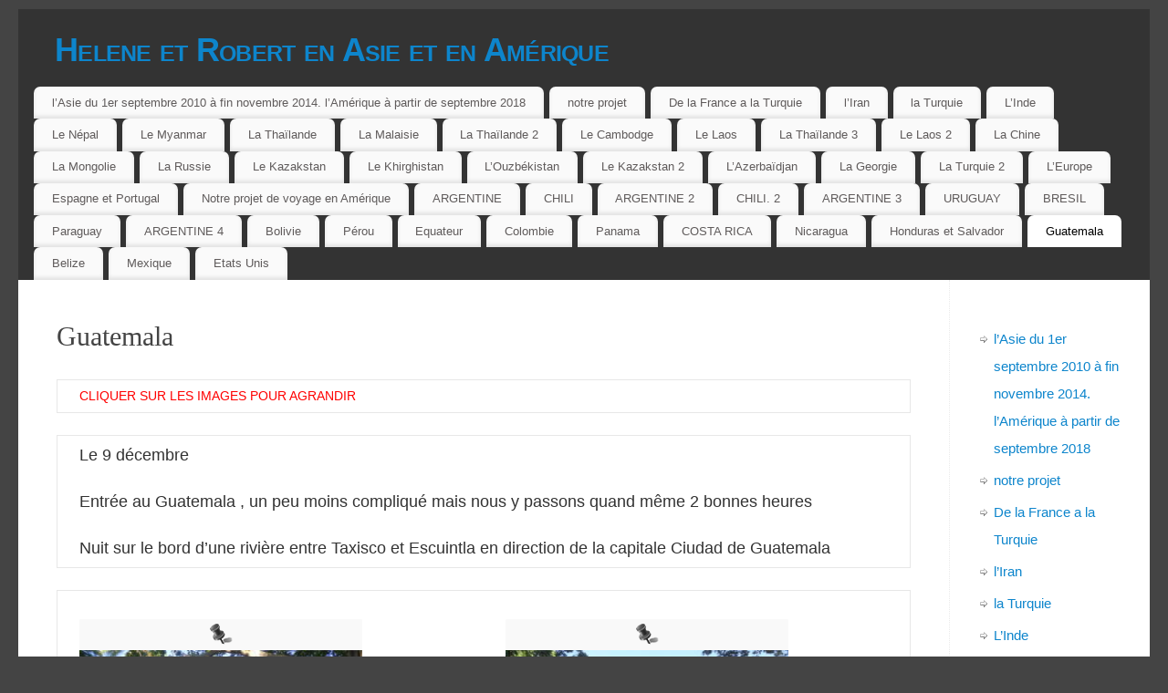

--- FILE ---
content_type: text/html; charset=UTF-8
request_url: http://hrasie.merieau.bzh/wordpress/guatemala/
body_size: 11319
content:
<!DOCTYPE html>
<html lang="fr-FR" prefix="og: http://ogp.me/ns#">
<head>
<meta http-equiv="Content-Type" content="text/html; charset=UTF-8" />
<meta name="viewport" content="width=device-width, user-scalable=no, initial-scale=1.0, minimum-scale=1.0, maximum-scale=1.0">
<link rel="profile" href="http://gmpg.org/xfn/11" />
<link rel="pingback" href="http://hrasie.merieau.bzh/wordpress/xmlrpc.php" />
<title>Guatemala - Helene et Robert en Asie et en Amérique</title>

<!-- This site is optimized with the Yoast SEO plugin v9.7 - https://yoast.com/wordpress/plugins/seo/ -->
<link rel="canonical" href="http://hrasie.merieau.bzh/wordpress/guatemala/" />
<meta property="og:locale" content="fr_FR" />
<meta property="og:type" content="article" />
<meta property="og:title" content="Guatemala - Helene et Robert en Asie et en Amérique" />
<meta property="og:description" content="CLIQUER SUR LES IMAGES POUR AGRANDIR Le 9 décembre Entrée au Guatemala , un peu moins compliqué mais nous y passons quand même 2 bonnes heures Nuit sur le bord d’une rivière entre Taxisco et Escuintla en direction de la capitale Ciudad de Guatemala CIUDAD DE GUATEMALA Le 10 décembre …  Continue reading &rarr;" />
<meta property="og:url" content="http://hrasie.merieau.bzh/wordpress/guatemala/" />
<meta property="og:site_name" content="Helene et Robert en Asie et en Amérique" />
<meta property="og:image" content="http://hrasie.merieau.bzh/wordpress/wp-content/uploads/2019/12/la-rivière.-300x225.jpg" />
<!-- / Yoast SEO plugin. -->

<link rel='dns-prefetch' href='//s.w.org' />
<link rel="alternate" type="application/rss+xml" title="Helene et Robert en Asie et en Amérique &raquo; Flux" href="http://hrasie.merieau.bzh/wordpress/feed/" />
		<script type="text/javascript">
			window._wpemojiSettings = {"baseUrl":"https:\/\/s.w.org\/images\/core\/emoji\/11.2.0\/72x72\/","ext":".png","svgUrl":"https:\/\/s.w.org\/images\/core\/emoji\/11.2.0\/svg\/","svgExt":".svg","source":{"concatemoji":"http:\/\/hrasie.merieau.bzh\/wordpress\/wp-includes\/js\/wp-emoji-release.min.js?ver=5.1.21"}};
			!function(e,a,t){var n,r,o,i=a.createElement("canvas"),p=i.getContext&&i.getContext("2d");function s(e,t){var a=String.fromCharCode;p.clearRect(0,0,i.width,i.height),p.fillText(a.apply(this,e),0,0);e=i.toDataURL();return p.clearRect(0,0,i.width,i.height),p.fillText(a.apply(this,t),0,0),e===i.toDataURL()}function c(e){var t=a.createElement("script");t.src=e,t.defer=t.type="text/javascript",a.getElementsByTagName("head")[0].appendChild(t)}for(o=Array("flag","emoji"),t.supports={everything:!0,everythingExceptFlag:!0},r=0;r<o.length;r++)t.supports[o[r]]=function(e){if(!p||!p.fillText)return!1;switch(p.textBaseline="top",p.font="600 32px Arial",e){case"flag":return s([55356,56826,55356,56819],[55356,56826,8203,55356,56819])?!1:!s([55356,57332,56128,56423,56128,56418,56128,56421,56128,56430,56128,56423,56128,56447],[55356,57332,8203,56128,56423,8203,56128,56418,8203,56128,56421,8203,56128,56430,8203,56128,56423,8203,56128,56447]);case"emoji":return!s([55358,56760,9792,65039],[55358,56760,8203,9792,65039])}return!1}(o[r]),t.supports.everything=t.supports.everything&&t.supports[o[r]],"flag"!==o[r]&&(t.supports.everythingExceptFlag=t.supports.everythingExceptFlag&&t.supports[o[r]]);t.supports.everythingExceptFlag=t.supports.everythingExceptFlag&&!t.supports.flag,t.DOMReady=!1,t.readyCallback=function(){t.DOMReady=!0},t.supports.everything||(n=function(){t.readyCallback()},a.addEventListener?(a.addEventListener("DOMContentLoaded",n,!1),e.addEventListener("load",n,!1)):(e.attachEvent("onload",n),a.attachEvent("onreadystatechange",function(){"complete"===a.readyState&&t.readyCallback()})),(n=t.source||{}).concatemoji?c(n.concatemoji):n.wpemoji&&n.twemoji&&(c(n.twemoji),c(n.wpemoji)))}(window,document,window._wpemojiSettings);
		</script>
		<style type="text/css">
img.wp-smiley,
img.emoji {
	display: inline !important;
	border: none !important;
	box-shadow: none !important;
	height: 1em !important;
	width: 1em !important;
	margin: 0 .07em !important;
	vertical-align: -0.1em !important;
	background: none !important;
	padding: 0 !important;
}
</style>
	<link rel='stylesheet' id='wp-block-library-css'  href='http://hrasie.merieau.bzh/wordpress/wp-includes/css/dist/block-library/style.min.css?ver=5.1.21' type='text/css' media='all' />
<link rel='stylesheet' id='mantra-style-css'  href='http://hrasie.merieau.bzh/wordpress/wp-content/themes/mantra/style.css?ver=3.1.0' type='text/css' media='all' />
<style id='mantra-style-inline-css' type='text/css'>
 #wrapper { max-width: 1240px; } #content { width: 100%; max-width:1020px; max-width: calc( 100% - 220px ); } #primary, #secondary { width:220px; } #primary .widget-title, #secondary .widget-title { margin-right: -2em; text-align: left; } html { font-size:14px; } body, input, textarea {font-family:Segoe UI, Arial, sans-serif; } #content h1.entry-title a, #content h2.entry-title a, #content h1.entry-title, #content h2.entry-title, #front-text1 h2, #front-text2 h2 {font-family:Georgia, Times New Roman, Times, serif; } .widget-area {font-family:Helvetica, sans-serif; } .entry-content h1, .entry-content h2, .entry-content h3, .entry-content h4, .entry-content h5, .entry-content h6 {font-family:Georgia, Times New Roman, Times, serif; } .nocomments, .nocomments2 {display:none;} #header-container > div { margin-top:20px; } #header-container > div { margin-left:40px; } body { background-color:#444444 !important; } #header { background-color:#333333; } #footer { background-color:#222222; } #footer2 { background-color:#171717; } #site-title span a { color:#0D85CC; } #site-description { color:#999999; } #content { color:#333333 ;} .widget-area a:link, .widget-area a:visited, a:link, a:visited ,#searchform #s:hover, #container #s:hover, #access a:hover, #wp-calendar tbody td a, #site-info a, #site-copyright a, #access li:hover > a, #access ul ul:hover > a { color:#0D85CC; } a:hover, .entry-meta a:hover, .entry-utility a:hover, .widget-area a:hover { color:#12a7ff; } #content .entry-title a, #content .entry-title, #content h1, #content h2, #content h3, #content h4, #content h5, #content h6 { color:#444444; } #content .entry-title a:hover { color:#000000; } .widget-title { background-color:#444444; } .widget-title { color:#2EA5FD; } #footer-widget-area .widget-title { color:#0C85CD; } #footer-widget-area a { color:#666666; } #footer-widget-area a:hover { color:#888888; } #content .wp-caption { background-image:url(http://hrasie.merieau.bzh/wordpress/wp-content/themes/mantra/resources/images/pins/Pin2.png); } .entry-content p:not(:last-child), .entry-content ul, .entry-summary ul, .entry-content ol, .entry-summary ol { margin-bottom:1.5em;} .entry-meta .entry-time { display:none; } #branding { height:75px ;} 
/* Mantra Custom CSS */
</style>
<link rel='stylesheet' id='mantra-mobile-css'  href='http://hrasie.merieau.bzh/wordpress/wp-content/themes/mantra/resources/css/style-mobile.css?ver=3.1.0' type='text/css' media='all' />
<link rel='stylesheet' id='slb_core-css'  href='http://hrasie.merieau.bzh/wordpress/wp-content/plugins/simple-lightbox/client/css/app.css?ver=2.7.1' type='text/css' media='all' />
<script type='text/javascript' src='http://hrasie.merieau.bzh/wordpress/wp-includes/js/jquery/jquery.js?ver=1.12.4'></script>
<script type='text/javascript' src='http://hrasie.merieau.bzh/wordpress/wp-includes/js/jquery/jquery-migrate.min.js?ver=1.4.1'></script>
<script type='text/javascript'>
/* <![CDATA[ */
var mantra_options = {"responsive":"1","image_class":"imageSeven","equalize_sidebars":"0"};
/* ]]> */
</script>
<script type='text/javascript' src='http://hrasie.merieau.bzh/wordpress/wp-content/themes/mantra/resources/js/frontend.js?ver=3.1.0'></script>
<link rel='https://api.w.org/' href='http://hrasie.merieau.bzh/wordpress/wp-json/' />
<link rel="EditURI" type="application/rsd+xml" title="RSD" href="http://hrasie.merieau.bzh/wordpress/xmlrpc.php?rsd" />
<link rel="wlwmanifest" type="application/wlwmanifest+xml" href="http://hrasie.merieau.bzh/wordpress/wp-includes/wlwmanifest.xml" /> 
<meta name="generator" content="WordPress 5.1.21" />
<link rel='shortlink' href='http://hrasie.merieau.bzh/wordpress/?p=3842' />
<link rel="alternate" type="application/json+oembed" href="http://hrasie.merieau.bzh/wordpress/wp-json/oembed/1.0/embed?url=http%3A%2F%2Fhrasie.merieau.bzh%2Fwordpress%2Fguatemala%2F" />
<link rel="alternate" type="text/xml+oembed" href="http://hrasie.merieau.bzh/wordpress/wp-json/oembed/1.0/embed?url=http%3A%2F%2Fhrasie.merieau.bzh%2Fwordpress%2Fguatemala%2F&#038;format=xml" />
<!--[if lte IE 8]> <style type="text/css" media="screen"> #access ul li, .edit-link a , #footer-widget-area .widget-title, .entry-meta,.entry-meta .comments-link, .short-button-light, .short-button-dark ,.short-button-color ,blockquote { position:relative; behavior: url(http://hrasie.merieau.bzh/wordpress/wp-content/themes/mantra/resources/js/PIE/PIE.php); } #access ul ul { -pie-box-shadow:0px 5px 5px #999; } #access ul li.current_page_item, #access ul li.current-menu-item , #access ul li ,#access ul ul ,#access ul ul li, .commentlist li.comment ,.commentlist .avatar, .nivo-caption, .theme-default .nivoSlider { behavior: url(http://hrasie.merieau.bzh/wordpress/wp-content/themes/mantra/resources/js/PIE/PIE.php); } </style> <![endif]--><!--[if lt IE 9]> 
	<script>
	document.createElement('header');
	document.createElement('nav');
	document.createElement('section');
	document.createElement('article');
	document.createElement('aside');
	document.createElement('footer');
	document.createElement('hgroup');
	</script>
	<![endif]--> </head>
<body class="page-template-default page page-id-3842">

    <div id="toTop"><i class="crycon-back2top"></i> </div>
	
<div id="wrapper" class="hfeed">


<header id="header">

		<div id="masthead">

			<div id="branding" role="banner" >

					
	<div id="header-container">
	
				<div>
				<div id="site-title">
					<span> <a href="http://hrasie.merieau.bzh/wordpress/" title="Helene et Robert en Asie et en Amérique" rel="home">Helene et Robert en Asie et en Amérique</a> </span>
				</div>
				<div id="site-description" ></div>
			</div> 	</div> <!-- #header-container -->
					<div style="clear:both;"></div>

			</div><!-- #branding -->

            <a id="nav-toggle"><span>&nbsp; Menu</span></a>
			<nav id="access" class="jssafe" role="navigation">

					<div class="skip-link screen-reader-text"><a href="#content" title="Aller au contenu principal">Aller au contenu principal</a></div>
	<div class="menu"><ul id="prime_nav" class="menu"><li id="menu-item-14" class="menu-item menu-item-type-post_type menu-item-object-page menu-item-home menu-item-14"><a href="http://hrasie.merieau.bzh/wordpress/">l&rsquo;Asie du 1er septembre 2010 à fin novembre 2014.    l&rsquo;Amérique à partir de septembre 2018</a></li>
<li id="menu-item-19" class="menu-item menu-item-type-post_type menu-item-object-page menu-item-19"><a href="http://hrasie.merieau.bzh/wordpress/notre-projet/">notre projet</a></li>
<li id="menu-item-10" class="menu-item menu-item-type-post_type menu-item-object-page menu-item-10"><a href="http://hrasie.merieau.bzh/wordpress/de-la-france-a-la-turquie/">De la France a la Turquie</a></li>
<li id="menu-item-1653" class="menu-item menu-item-type-post_type menu-item-object-page menu-item-1653"><a href="http://hrasie.merieau.bzh/wordpress/liran-2/">l&rsquo;Iran</a></li>
<li id="menu-item-69" class="menu-item menu-item-type-post_type menu-item-object-page menu-item-69"><a href="http://hrasie.merieau.bzh/wordpress/la-turquie/">la Turquie</a></li>
<li id="menu-item-240" class="menu-item menu-item-type-post_type menu-item-object-page menu-item-240"><a href="http://hrasie.merieau.bzh/wordpress/linde/">L&rsquo;Inde</a></li>
<li id="menu-item-400" class="menu-item menu-item-type-post_type menu-item-object-page menu-item-400"><a href="http://hrasie.merieau.bzh/wordpress/le-nepal/">Le Népal</a></li>
<li id="menu-item-431" class="menu-item menu-item-type-post_type menu-item-object-page menu-item-431"><a href="http://hrasie.merieau.bzh/wordpress/le-myanmar/">Le Myanmar</a></li>
<li id="menu-item-457" class="menu-item menu-item-type-post_type menu-item-object-page menu-item-457"><a href="http://hrasie.merieau.bzh/wordpress/la-thailande/">La Thaïlande</a></li>
<li id="menu-item-513" class="menu-item menu-item-type-post_type menu-item-object-page menu-item-513"><a href="http://hrasie.merieau.bzh/wordpress/la-malaisie/">La Malaisie</a></li>
<li id="menu-item-585" class="menu-item menu-item-type-post_type menu-item-object-page menu-item-585"><a href="http://hrasie.merieau.bzh/wordpress/la-thailande-2/">La Thaïlande   2</a></li>
<li id="menu-item-644" class="menu-item menu-item-type-post_type menu-item-object-page menu-item-644"><a href="http://hrasie.merieau.bzh/wordpress/le-cambodge/">Le Cambodge</a></li>
<li id="menu-item-746" class="menu-item menu-item-type-post_type menu-item-object-page menu-item-746"><a href="http://hrasie.merieau.bzh/wordpress/le-laos/">Le Laos</a></li>
<li id="menu-item-810" class="menu-item menu-item-type-post_type menu-item-object-page menu-item-810"><a href="http://hrasie.merieau.bzh/wordpress/la-thailande-3/">La Thaïlande  3</a></li>
<li id="menu-item-828" class="menu-item menu-item-type-post_type menu-item-object-page menu-item-828"><a href="http://hrasie.merieau.bzh/wordpress/le-laos-2/">Le Laos  2</a></li>
<li id="menu-item-891" class="menu-item menu-item-type-post_type menu-item-object-page menu-item-891"><a href="http://hrasie.merieau.bzh/wordpress/la-chine/">La Chine</a></li>
<li id="menu-item-964" class="menu-item menu-item-type-post_type menu-item-object-page menu-item-964"><a href="http://hrasie.merieau.bzh/wordpress/la-mongolie/">La Mongolie</a></li>
<li id="menu-item-1054" class="menu-item menu-item-type-post_type menu-item-object-page menu-item-1054"><a href="http://hrasie.merieau.bzh/wordpress/la-russie/">La Russie</a></li>
<li id="menu-item-1092" class="menu-item menu-item-type-post_type menu-item-object-page menu-item-1092"><a href="http://hrasie.merieau.bzh/wordpress/le-kazakstan/">Le Kazakstan</a></li>
<li id="menu-item-1109" class="menu-item menu-item-type-post_type menu-item-object-page menu-item-1109"><a href="http://hrasie.merieau.bzh/wordpress/le-khirghistan/">Le Khirghistan</a></li>
<li id="menu-item-1145" class="menu-item menu-item-type-post_type menu-item-object-page menu-item-1145"><a href="http://hrasie.merieau.bzh/wordpress/louzbekistan/">L&rsquo;Ouzbékistan</a></li>
<li id="menu-item-1191" class="menu-item menu-item-type-post_type menu-item-object-page menu-item-1191"><a href="http://hrasie.merieau.bzh/wordpress/le-kazakstan-2/">Le Kazakstan 2</a></li>
<li id="menu-item-1205" class="menu-item menu-item-type-post_type menu-item-object-page menu-item-1205"><a href="http://hrasie.merieau.bzh/wordpress/lazerbaidjan/">L&rsquo;Azerbaïdjan</a></li>
<li id="menu-item-1229" class="menu-item menu-item-type-post_type menu-item-object-page menu-item-1229"><a href="http://hrasie.merieau.bzh/wordpress/la-georgie/">La Georgie</a></li>
<li id="menu-item-1257" class="menu-item menu-item-type-post_type menu-item-object-page menu-item-1257"><a href="http://hrasie.merieau.bzh/wordpress/la-turquie-2/">La Turquie  2</a></li>
<li id="menu-item-1277" class="menu-item menu-item-type-post_type menu-item-object-page menu-item-1277"><a href="http://hrasie.merieau.bzh/wordpress/leurope/">L&rsquo;Europe</a></li>
<li id="menu-item-1419" class="menu-item menu-item-type-post_type menu-item-object-page menu-item-1419"><a href="http://hrasie.merieau.bzh/wordpress/1418-2/">Espagne et Portugal</a></li>
<li id="menu-item-1684" class="menu-item menu-item-type-post_type menu-item-object-page menu-item-1684"><a href="http://hrasie.merieau.bzh/wordpress/notre-projet-de-voyage-en-amerique/">Notre projet de voyage en Amérique</a></li>
<li id="menu-item-1811" class="menu-item menu-item-type-post_type menu-item-object-page menu-item-1811"><a href="http://hrasie.merieau.bzh/wordpress/argentine/">ARGENTINE</a></li>
<li id="menu-item-2086" class="menu-item menu-item-type-post_type menu-item-object-page menu-item-2086"><a href="http://hrasie.merieau.bzh/wordpress/chili/">CHILI</a></li>
<li id="menu-item-2122" class="menu-item menu-item-type-post_type menu-item-object-page menu-item-2122"><a href="http://hrasie.merieau.bzh/wordpress/argentine-2/">ARGENTINE   2</a></li>
<li id="menu-item-2163" class="menu-item menu-item-type-post_type menu-item-object-page menu-item-2163"><a href="http://hrasie.merieau.bzh/wordpress/chili-2/">CHILI.  2</a></li>
<li id="menu-item-2285" class="menu-item menu-item-type-post_type menu-item-object-page menu-item-2285"><a href="http://hrasie.merieau.bzh/wordpress/argentine-3/">ARGENTINE  3</a></li>
<li id="menu-item-2346" class="menu-item menu-item-type-post_type menu-item-object-page menu-item-2346"><a href="http://hrasie.merieau.bzh/wordpress/uruguay/">URUGUAY</a></li>
<li id="menu-item-2426" class="menu-item menu-item-type-post_type menu-item-object-page menu-item-2426"><a href="http://hrasie.merieau.bzh/wordpress/bresil/">BRESIL</a></li>
<li id="menu-item-2779" class="menu-item menu-item-type-post_type menu-item-object-page menu-item-2779"><a href="http://hrasie.merieau.bzh/wordpress/paraguay/">Paraguay</a></li>
<li id="menu-item-2831" class="menu-item menu-item-type-post_type menu-item-object-page menu-item-2831"><a href="http://hrasie.merieau.bzh/wordpress/argentine-4/">ARGENTINE 4</a></li>
<li id="menu-item-2909" class="menu-item menu-item-type-post_type menu-item-object-page menu-item-2909"><a href="http://hrasie.merieau.bzh/wordpress/bolivie/">Bolivie</a></li>
<li id="menu-item-3070" class="menu-item menu-item-type-post_type menu-item-object-page menu-item-3070"><a href="http://hrasie.merieau.bzh/wordpress/perou/">Pérou</a></li>
<li id="menu-item-3332" class="menu-item menu-item-type-post_type menu-item-object-page menu-item-3332"><a href="http://hrasie.merieau.bzh/wordpress/equateur/">Equateur</a></li>
<li id="menu-item-3500" class="menu-item menu-item-type-post_type menu-item-object-page menu-item-3500"><a href="http://hrasie.merieau.bzh/wordpress/colombie/">Colombie</a></li>
<li id="menu-item-3667" class="menu-item menu-item-type-post_type menu-item-object-page menu-item-3667"><a href="http://hrasie.merieau.bzh/wordpress/panama/">Panama</a></li>
<li id="menu-item-3715" class="menu-item menu-item-type-post_type menu-item-object-page menu-item-3715"><a href="http://hrasie.merieau.bzh/wordpress/costa-rica/">COSTA RICA</a></li>
<li id="menu-item-3756" class="menu-item menu-item-type-post_type menu-item-object-page menu-item-3756"><a href="http://hrasie.merieau.bzh/wordpress/nicaragua/">Nicaragua</a></li>
<li id="menu-item-3789" class="menu-item menu-item-type-post_type menu-item-object-page menu-item-3789"><a href="http://hrasie.merieau.bzh/wordpress/honduras-et-salvador/">Honduras et Salvador</a></li>
<li id="menu-item-3843" class="menu-item menu-item-type-post_type menu-item-object-page current-menu-item page_item page-item-3842 current_page_item menu-item-3843"><a href="http://hrasie.merieau.bzh/wordpress/guatemala/" aria-current="page">Guatemala</a></li>
<li id="menu-item-3891" class="menu-item menu-item-type-post_type menu-item-object-page menu-item-3891"><a href="http://hrasie.merieau.bzh/wordpress/belize/">Belize</a></li>
<li id="menu-item-3938" class="menu-item menu-item-type-post_type menu-item-object-page menu-item-3938"><a href="http://hrasie.merieau.bzh/wordpress/mexique/">Mexique</a></li>
<li id="menu-item-4232" class="menu-item menu-item-type-post_type menu-item-object-page menu-item-4232"><a href="http://hrasie.merieau.bzh/wordpress/etats-unis/">Etats Unis</a></li>
</ul></div>
			</nav><!-- #access -->

		</div><!-- #masthead -->

	<div style="clear:both;"> </div>

</header><!-- #header -->
<div id="main" class="main">
	<div  id="forbottom" >
		
		<div style="clear:both;"> </div>

					<section id="container">

				<div id="content" role="main">
				
				
				<div id="post-3842" class="post-3842 page type-page status-publish hentry">
											<h1 class="entry-title">Guatemala</h1>
					
					<div class="entry-content">
						<table>
<tbody>
<tr>
<td><span style="color: #ff0000;">CLIQUER SUR LES IMAGES POUR AGRANDIR</span></td>
</tr>
</tbody>
</table>
<table>
<tbody>
<tr>
<td><span style="font-size: large;">Le 9 décembre </span></p>
<p><span style="font-size: large;">Entrée au Guatemala , un peu moins compliqué mais nous y passons quand même 2 bonnes heures</span></p>
<p><span style="font-size: large;">Nuit sur le bord d’une rivière entre Taxisco et Escuintla en direction de la capitale Ciudad de Guatemala</span></td>
</tr>
</tbody>
</table>
<table>
<tbody>
<tr>
<td>
<p><div id="attachment_3819" style="width: 310px" class="wp-caption alignleft"><a href="http://hrasie.merieau.bzh/wordpress/wp-content/uploads/2019/12/la-rivière..jpg" data-slb-active="1" data-slb-asset="1720396269" data-slb-internal="0" data-slb-group="3842"><img aria-describedby="caption-attachment-3819" class="wp-image-3819 size-medium" src="http://hrasie.merieau.bzh/wordpress/wp-content/uploads/2019/12/la-rivière.-300x225.jpg" alt="bivouac au bord de la rivière" width="300" height="225" /></a><p id="caption-attachment-3819" class="wp-caption-text"><span style="color: #0000ff;">bivouac au bord de la rivière</span></p></div></td>
<td>
<p><div id="attachment_3818" style="width: 310px" class="wp-caption alignleft"><a href="http://hrasie.merieau.bzh/wordpress/wp-content/uploads/2019/12/bivouac-à-la-rivière.jpg" data-slb-active="1" data-slb-asset="1214368888" data-slb-internal="0" data-slb-group="3842"><img aria-describedby="caption-attachment-3818" class="wp-image-3818 size-medium" src="http://hrasie.merieau.bzh/wordpress/wp-content/uploads/2019/12/bivouac-à-la-rivière-300x225.jpg" alt="bivouac au bord de la rivière" width="300" height="225" /></a><p id="caption-attachment-3818" class="wp-caption-text"><span style="color: #0000ff;">bivouac au bord de la rivière</span></p></div></td>
</tr>
</tbody>
</table>
<table>
<tbody>
<tr>
<td>
<p><div id="attachment_3821" style="width: 310px" class="wp-caption alignleft"><a href="http://hrasie.merieau.bzh/wordpress/wp-content/uploads/2019/12/P1120294.jpg" data-slb-active="1" data-slb-asset="863320785" data-slb-internal="0" data-slb-group="3842"><img aria-describedby="caption-attachment-3821" class="wp-image-3821 size-medium" src="http://hrasie.merieau.bzh/wordpress/wp-content/uploads/2019/12/P1120294-300x225.jpg" alt="bivouac parmi les paons" width="300" height="225" /></a><p id="caption-attachment-3821" class="wp-caption-text"><span style="color: #0000ff;">bivouac parmi les paons</span></p></div></td>
<td>
<p><div id="attachment_3820" style="width: 310px" class="wp-caption alignleft"><a href="http://hrasie.merieau.bzh/wordpress/wp-content/uploads/2019/12/paons.jpg" data-slb-active="1" data-slb-asset="2091994725" data-slb-internal="0" data-slb-group="3842"><img aria-describedby="caption-attachment-3820" class="wp-image-3820 size-medium" src="http://hrasie.merieau.bzh/wordpress/wp-content/uploads/2019/12/paons-300x225.jpg" alt="bivouac parmi les paons" width="300" height="225" /></a><p id="caption-attachment-3820" class="wp-caption-text"><span style="color: #0000ff;">bivouac parmi les paons</span></p></div></td>
</tr>
</tbody>
</table>
<table>
<tbody>
<tr>
<td>
<h2><span style="color: #ff0000;">CIUDAD DE GUATEMALA</span></h2>
</td>
</tr>
</tbody>
</table>
<table>
<tbody>
<tr>
<td><span style="font-size: large;">Le 10 décembre </span></p>
<p><span style="font-size: large;">Journée dans les embouteillages monstrueux de la capitale juste pour aller à l’ambassade des Etats Unis se renseigner pour un visa . En plus on y est allé pour rien car ils n’ont même pas pu nous dire si nous devons en demander un </span></p>
<p><span style="font-size: large;">Nous prenons ensuite la route pour Antigua mais le GPS nous indique une très mauvaise route de montagne qu’il ne fallait surtout pas prendre avec le camping car </span></p>
<p><span style="font-size: large;">Une fois engagés on a pas pu faire demi tour bien sûr donc on est allé au bout </span></p>
<p><span style="font-size: large;">bon pas de casse c’est le principal mais ce n’est surement pas à refaire </span></p>
<p><span style="font-size: large;">Nous nous installons sur le terrain de la police touristique .</span></td>
</tr>
</tbody>
</table>
<table style="height: 101px;">
<tbody>
<tr style="height: 101px;">
<td style="height: 101px; width: 562px;">
<h2><span style="color: #ff0000;">ANTIGUA</span></h2>
</td>
</tr>
</tbody>
</table>
<table>
<tbody>
<tr>
<td><span style="font-size: large;">Le 11 décembre </span></p>
<p><span style="font-size: large;">Visite d’Antigua , l’ancienne capitale du Guatemala elle est située à 1500 m d’altitude . Détruite à 2 reprises par les tremblements de terre de 1717 et 1773, elle fût transférée à 45 km à la nouvelle capitale ( ciudad de Guatemala)</span></p>
<p><span style="font-size: large;">Antigua est inscrite au patrimoine de l’Unesco depuis 1979. C’est une charmante ville : toutes les rues sont pavées de pierres et elle est dominée par 3 volcans :</span></p>
<p><span style="font-size: large;">l’ Agua , le Fuego qui est toujours en activité et l’Acatenango.</span></p>
<p><span style="font-size: large;">Nous faisons aussi une visite dans un atelier de chocolat où tout est fait à la main et avec des produits naturel ( le chocolat est délicieux )</span></p>
<p><span style="font-size: large;">Et n’oublions pas une petite promenade au marché artisanal où abondent toutes sortes de marchandises il y en a tellement qu’on ne sait pas où regarder .</span></td>
</tr>
</tbody>
</table>
<table>
<tbody>
<tr>
<td>
<p><div id="attachment_3822" style="width: 310px" class="wp-caption alignleft"><a href="http://hrasie.merieau.bzh/wordpress/wp-content/uploads/2019/12/vue-sur-Antigua.jpg" data-slb-active="1" data-slb-asset="767908989" data-slb-internal="0" data-slb-group="3842"><img aria-describedby="caption-attachment-3822" class="wp-image-3822 size-medium" src="http://hrasie.merieau.bzh/wordpress/wp-content/uploads/2019/12/vue-sur-Antigua-300x225.jpg" alt="Vue du Mirador sur la ville d'Antigua et le volcan Agua" width="300" height="225" /></a><p id="caption-attachment-3822" class="wp-caption-text"><span style="color: #0000ff;">Vue du Mirador sur la ville d&rsquo;Antigua et le volcan Agua</span></p></div></td>
<td>
<p><div id="attachment_3823" style="width: 310px" class="wp-caption alignleft"><a href="http://hrasie.merieau.bzh/wordpress/wp-content/uploads/2019/12/vue..jpg" data-slb-active="1" data-slb-asset="1466553911" data-slb-internal="0" data-slb-group="3842"><img aria-describedby="caption-attachment-3823" class="wp-image-3823 size-medium" src="http://hrasie.merieau.bzh/wordpress/wp-content/uploads/2019/12/vue.-300x225.jpg" alt="Vue du Mirador sur la ville d'Antigua et le volcan Agua" width="300" height="225" /></a><p id="caption-attachment-3823" class="wp-caption-text"><span style="color: #0000ff;">Vue du Mirador sur la ville d&rsquo;Antigua le volcan Agua</span></p></div></td>
</tr>
</tbody>
</table>
<table>
<tbody>
<tr>
<td>
<p><div id="attachment_3824" style="width: 310px" class="wp-caption alignleft"><a href="http://hrasie.merieau.bzh/wordpress/wp-content/uploads/2019/12/e-volcan-Fuego..jpg" data-slb-active="1" data-slb-asset="682437045" data-slb-internal="0" data-slb-group="3842"><img aria-describedby="caption-attachment-3824" class="wp-image-3824 size-medium" src="http://hrasie.merieau.bzh/wordpress/wp-content/uploads/2019/12/e-volcan-Fuego.-300x225.jpg" alt="le volcan Fuego" width="300" height="225" /></a><p id="caption-attachment-3824" class="wp-caption-text"><span style="background-color: #ffffff; color: #0000ff;">le volcan Fuego</span></p></div></td>
<td>
<p><div id="attachment_3825" style="width: 310px" class="wp-caption alignleft"><a href="http://hrasie.merieau.bzh/wordpress/wp-content/uploads/2019/12/cathédrale-1.jpg" data-slb-active="1" data-slb-asset="829815631" data-slb-internal="0" data-slb-group="3842"><img aria-describedby="caption-attachment-3825" class="wp-image-3825 size-medium" src="http://hrasie.merieau.bzh/wordpress/wp-content/uploads/2019/12/cathédrale-1-300x225.jpg" alt="la cathédrale à Antigua" width="300" height="225" /></a><p id="caption-attachment-3825" class="wp-caption-text">l<span style="color: #0000ff;">a cathédrale à Antigua</span></p></div></td>
</tr>
</tbody>
</table>
<table>
<tbody>
<tr>
<td>
<p><div id="attachment_3826" style="width: 310px" class="wp-caption alignleft"><a href="http://hrasie.merieau.bzh/wordpress/wp-content/uploads/2019/12/lavoir.jpg" data-slb-active="1" data-slb-asset="594164072" data-slb-internal="0" data-slb-group="3842"><img aria-describedby="caption-attachment-3826" class="wp-image-3826 size-medium" src="http://hrasie.merieau.bzh/wordpress/wp-content/uploads/2019/12/lavoir-300x225.jpg" alt="le lavoir municipal toujours utilisé" width="300" height="225" /></a><p id="caption-attachment-3826" class="wp-caption-text"><span style="color: #0000ff;">le lavoir municipal</span></p></div></td>
<td>
<p><div id="attachment_3827" style="width: 310px" class="wp-caption alignleft"><a href="http://hrasie.merieau.bzh/wordpress/wp-content/uploads/2019/12/P1120372.jpg" data-slb-active="1" data-slb-asset="19123001" data-slb-internal="0" data-slb-group="3842"><img aria-describedby="caption-attachment-3827" class="wp-image-3827 size-medium" src="http://hrasie.merieau.bzh/wordpress/wp-content/uploads/2019/12/P1120372-300x225.jpg" alt="le lavoir municipal " width="300" height="225" /></a><p id="caption-attachment-3827" class="wp-caption-text"><span style="color: #0000ff;">le lavoir municipal</span></p></div></td>
</tr>
</tbody>
</table>
<table style="height: 264px;">
<tbody>
<tr style="height: 264px;">
<td style="height: 264px; width: 304px;">
<p><div id="attachment_3828" style="width: 310px" class="wp-caption alignleft"><a href="http://hrasie.merieau.bzh/wordpress/wp-content/uploads/2019/12/vendeuse-sur-la-place..jpg" data-slb-active="1" data-slb-asset="2132375133" data-slb-internal="0" data-slb-group="3842"><img aria-describedby="caption-attachment-3828" class="wp-image-3828 size-medium" src="http://hrasie.merieau.bzh/wordpress/wp-content/uploads/2019/12/vendeuse-sur-la-place.-300x225.jpg" alt="vendeuse sur la place." width="300" height="225" /></a><p id="caption-attachment-3828" class="wp-caption-text"><span style="color: #0000ff;">vendeuse sur la place.</span></p></div></td>
<td style="height: 264px; width: 304px;">
<p><div id="attachment_3829" style="width: 310px" class="wp-caption alignleft"><a href="http://hrasie.merieau.bzh/wordpress/wp-content/uploads/2019/12/au-marché-artisanal.jpg" data-slb-active="1" data-slb-asset="686189749" data-slb-internal="0" data-slb-group="3842"><img aria-describedby="caption-attachment-3829" class="wp-image-3829 size-medium" src="http://hrasie.merieau.bzh/wordpress/wp-content/uploads/2019/12/au-marché-artisanal-300x225.jpg" alt="au marché artisanal" width="300" height="225" /></a><p id="caption-attachment-3829" class="wp-caption-text"><span style="color: #0000ff;">au marché artisanal</span></p></div></td>
</tr>
</tbody>
</table>
<table>
<tbody>
<tr>
<td>
<p><div id="attachment_3830" style="width: 310px" class="wp-caption alignleft"><a href="http://hrasie.merieau.bzh/wordpress/wp-content/uploads/2019/12/P1120363.jpg" data-slb-active="1" data-slb-asset="501908917" data-slb-internal="0" data-slb-group="3842"><img aria-describedby="caption-attachment-3830" class="wp-image-3830 size-medium" src="http://hrasie.merieau.bzh/wordpress/wp-content/uploads/2019/12/P1120363-300x225.jpg" alt="atelier du chocolat" width="300" height="225" /></a><p id="caption-attachment-3830" class="wp-caption-text"><span style="color: #0000ff;">atelier du chocolat</span></p></div></td>
<td>
<p><div id="attachment_3831" style="width: 310px" class="wp-caption alignleft"><a href="http://hrasie.merieau.bzh/wordpress/wp-content/uploads/2019/12/chocolat-2.jpg" data-slb-active="1" data-slb-asset="1506305420" data-slb-internal="0" data-slb-group="3842"><img aria-describedby="caption-attachment-3831" class="wp-image-3831 size-medium" src="http://hrasie.merieau.bzh/wordpress/wp-content/uploads/2019/12/chocolat-2-300x225.jpg" alt="atelier du chocolat" width="300" height="225" /></a><p id="caption-attachment-3831" class="wp-caption-text"><span style="color: #0000ff;">atelier du chocolat</span></p></div></td>
</tr>
</tbody>
</table>
<table>
<tbody>
<tr>
<td><span style="font-size: large;">Le 14 et 15 décembre </span></p>
<p><span style="font-size: large;">Nous faisons route vers le site de Tikal en faisant un arrêt à Rio Dulce</span></p>
<p><span style="font-size: large;">En route nous avons pris un dos d’ane trop vite : résultat un peu de casse , les étagères par terre et un coffre en soute que Robert a dû bricoler pour le réparer .</span></td>
</tr>
</tbody>
</table>
<table>
<tbody>
<tr>
<td>
<p><div id="attachment_3833" style="width: 310px" class="wp-caption alignleft"><a href="http://hrasie.merieau.bzh/wordpress/wp-content/uploads/2019/12/rio-dulce.jpg" data-slb-active="1" data-slb-asset="961751172" data-slb-internal="0" data-slb-group="3842"><img aria-describedby="caption-attachment-3833" class="wp-image-3833 size-medium" src="http://hrasie.merieau.bzh/wordpress/wp-content/uploads/2019/12/rio-dulce-300x225.jpg" alt="Le Rio Dulce" width="300" height="225" /></a><p id="caption-attachment-3833" class="wp-caption-text"><span style="color: #0000ff;">Le Rio Dulce</span></p></div></td>
</tr>
</tbody>
</table>
<table>
<tbody>
<tr>
<td>
<h2><span style="color: #ff0000;">TIKAL</span></h2>
</td>
</tr>
</tbody>
</table>
<table>
<tbody>
<tr>
<td><span style="font-size: large;">Le 16 décembre </span></p>
<p><span style="font-size: large;">Visite du site Maya de Tikal Vestiges d’une civilisation disparue </span></p>
<p><span style="font-size: large;">C’est un site très bien entretenu où il est agréable de passer la journée parmi la forêt humide et de découvrir au fur et à mesure les temples et les pyramides ainsi que les arbres magnifiques dont le Kapokier (arbre national et sacré )</span></p>
<p><span style="font-size: large;">Nous apercevons aussi un toucan royal et les coatis très nombreux. </span></td>
</tr>
</tbody>
</table>
<table style="height: 264px;">
<tbody>
<tr style="height: 264px;">
<td style="height: 264px; width: 304px;">
<p><div id="attachment_3837" style="width: 310px" class="wp-caption alignleft"><a href="http://hrasie.merieau.bzh/wordpress/wp-content/uploads/2019/12/tikal.jpg" data-slb-active="1" data-slb-asset="884474436" data-slb-internal="0" data-slb-group="3842"><img aria-describedby="caption-attachment-3837" class="wp-image-3837 size-medium" src="http://hrasie.merieau.bzh/wordpress/wp-content/uploads/2019/12/tikal-300x225.jpg" alt="la Gran Plaza" width="300" height="225" /></a><p id="caption-attachment-3837" class="wp-caption-text"><span style="color: #0000ff;">la Gran Plaza</span></p></div></td>
<td style="height: 264px; width: 304px;">
<p><div id="attachment_3838" style="width: 310px" class="wp-caption alignleft"><a href="http://hrasie.merieau.bzh/wordpress/wp-content/uploads/2019/12/P1120440.jpg" data-slb-active="1" data-slb-asset="255184291" data-slb-internal="0" data-slb-group="3842"><img aria-describedby="caption-attachment-3838" class="wp-image-3838 size-medium" src="http://hrasie.merieau.bzh/wordpress/wp-content/uploads/2019/12/P1120440-300x225.jpg" alt="La pyramide n° 2 sur la Gran Plaza" width="300" height="225" /></a><p id="caption-attachment-3838" class="wp-caption-text"><span style="color: #0000ff;">la pyramide n° 2 sur la Gran Plaza</span></p></div></td>
</tr>
</tbody>
</table>
<table>
<tbody>
<tr>
<td>
<p><div id="attachment_3841" style="width: 310px" class="wp-caption alignleft"><a href="http://hrasie.merieau.bzh/wordpress/wp-content/uploads/2019/12/temple-5.jpg" data-slb-active="1" data-slb-asset="1637694706" data-slb-internal="0" data-slb-group="3842"><img aria-describedby="caption-attachment-3841" class="wp-image-3841 size-medium" src="http://hrasie.merieau.bzh/wordpress/wp-content/uploads/2019/12/temple-5-300x225.jpg" alt="Temple n°5" width="300" height="225" /></a><p id="caption-attachment-3841" class="wp-caption-text"><span style="color: #0000ff;">Temple n°5</span></p></div></td>
<td>
<p><div id="attachment_3839" style="width: 310px" class="wp-caption alignleft"><a href="http://hrasie.merieau.bzh/wordpress/wp-content/uploads/2019/12/stele.jpg" data-slb-active="1" data-slb-asset="772603554" data-slb-internal="0" data-slb-group="3842"><img aria-describedby="caption-attachment-3839" class="wp-image-3839 size-medium" src="http://hrasie.merieau.bzh/wordpress/wp-content/uploads/2019/12/stele-300x225.jpg" alt="Stèle" width="300" height="225" /></a><p id="caption-attachment-3839" class="wp-caption-text"><span style="color: #0000ff;">Stèle</span></p></div></td>
</tr>
</tbody>
</table>
<table>
<tbody>
<tr>
<td>
<p><div id="attachment_3836" style="width: 235px" class="wp-caption alignleft"><a href="http://hrasie.merieau.bzh/wordpress/wp-content/uploads/2019/12/P1120419-e1576544295825.jpg" data-slb-active="1" data-slb-asset="1962631460" data-slb-internal="0" data-slb-group="3842"><img aria-describedby="caption-attachment-3836" class="wp-image-3836 size-medium" src="http://hrasie.merieau.bzh/wordpress/wp-content/uploads/2019/12/P1120419-e1576544295825-225x300.jpg" alt="kapokier : arbre national et sacré" width="225" height="300" /></a><p id="caption-attachment-3836" class="wp-caption-text"><span style="color: #0000ff;">Kapokier:  arbre national et sacré</span></p></div></td>
<td>
<p><div id="attachment_3835" style="width: 310px" class="wp-caption alignleft"><a href="http://hrasie.merieau.bzh/wordpress/wp-content/uploads/2019/12/coati.jpg" data-slb-active="1" data-slb-asset="916863029" data-slb-internal="0" data-slb-group="3842"><img aria-describedby="caption-attachment-3835" class="wp-image-3835 size-medium" src="http://hrasie.merieau.bzh/wordpress/wp-content/uploads/2019/12/coati-300x225.jpg" alt="coatis" width="300" height="225" /></a><p id="caption-attachment-3835" class="wp-caption-text"><span style="color: #0000ff;">coatis</span></p></div></td>
</tr>
</tbody>
</table>
<table>
<tbody>
<tr>
<td>
<p><div id="attachment_3871" style="width: 310px" class="wp-caption alignleft"><a href="http://hrasie.merieau.bzh/wordpress/wp-content/uploads/2019/12/P1120458.jpg" data-slb-active="1" data-slb-asset="1334497792" data-slb-internal="0" data-slb-group="3842"><img aria-describedby="caption-attachment-3871" class="wp-image-3871 size-medium" src="http://hrasie.merieau.bzh/wordpress/wp-content/uploads/2019/12/P1120458-300x225.jpg" alt="toucan royal" width="300" height="225" /></a><p id="caption-attachment-3871" class="wp-caption-text"><span style="color: #0000ff;">toucan royal</span></p></div></td>
</tr>
</tbody>
</table>
<table style="height: 32px;">
<tbody>
<tr style="height: 32px;">
<td style="height: 32px; width: 562px;"><span style="color: #ff0000;">Quelques photos de la vie Guatémaltèque</span></td>
</tr>
</tbody>
</table>
<table>
<tbody>
<tr>
<td>
<p><div id="attachment_3815" style="width: 310px" class="wp-caption alignleft"><a href="http://hrasie.merieau.bzh/wordpress/wp-content/uploads/2019/12/bus.jpg" style="color: #0000ff;" data-slb-active="1" data-slb-asset="862134615" data-slb-internal="0" data-slb-group="3842"><img aria-describedby="caption-attachment-3815" class="wp-image-3815 size-medium" src="http://hrasie.merieau.bzh/wordpress/wp-content/uploads/2019/12/bus-300x225.jpg" alt="un bus du Guatémala" width="300" height="225" /></a><p id="caption-attachment-3815" class="wp-caption-text"><span style="color: #0000ff;">un bus du Guatémala</span></p></div></td>
<td>
<p><div id="attachment_3817" style="width: 310px" class="wp-caption alignleft"><a href="http://hrasie.merieau.bzh/wordpress/wp-content/uploads/2019/12/motos.jpg" data-slb-active="1" data-slb-asset="2039259084" data-slb-internal="0" data-slb-group="3842"><img aria-describedby="caption-attachment-3817" class="wp-image-3817 size-medium" src="http://hrasie.merieau.bzh/wordpress/wp-content/uploads/2019/12/motos-300x225.jpg" alt="des motos bien garées" width="300" height="225" /></a><p id="caption-attachment-3817" class="wp-caption-text"><span style="color: #0000ff;">des motos bien garées</span></p></div></td>
</tr>
</tbody>
</table>
<table>
<tbody>
<tr>
<td>
<p><div id="attachment_3814" style="width: 310px" class="wp-caption alignleft"><a href="http://hrasie.merieau.bzh/wordpress/wp-content/uploads/2019/12/vigile.jpg" data-slb-active="1" data-slb-asset="300409689" data-slb-internal="0" data-slb-group="3842"><img aria-describedby="caption-attachment-3814" class="wp-image-3814 size-medium" src="http://hrasie.merieau.bzh/wordpress/wp-content/uploads/2019/12/vigile-300x225.jpg" alt="vigile armé que l'on rencontre partout " width="300" height="225" /></a><p id="caption-attachment-3814" class="wp-caption-text"><span style="color: #0000ff;">vigile armé que l&rsquo;on rencontre partout</span></p></div></td>
<td>
<p><div id="attachment_3834" style="width: 310px" class="wp-caption alignleft"><a href="http://hrasie.merieau.bzh/wordpress/wp-content/uploads/2019/12/transport-en-commun.jpg" data-slb-active="1" data-slb-asset="988211910" data-slb-internal="0" data-slb-group="3842"><img aria-describedby="caption-attachment-3834" class="wp-image-3834 size-medium" src="http://hrasie.merieau.bzh/wordpress/wp-content/uploads/2019/12/transport-en-commun-300x225.jpg" alt="transport en commun" width="300" height="225" /></a><p id="caption-attachment-3834" class="wp-caption-text"><span style="color: #0000ff;">transport en commun</span></p></div></td>
</tr>
</tbody>
</table>
<table>
<tbody>
<tr>
<td>
<p><div id="attachment_3816" style="width: 310px" class="wp-caption alignleft"><a href="http://hrasie.merieau.bzh/wordpress/wp-content/uploads/2019/12/sur-la-moto..jpg" data-slb-active="1" data-slb-asset="1654428003" data-slb-internal="0" data-slb-group="3842"><img aria-describedby="caption-attachment-3816" class="wp-image-3816 size-medium" src="http://hrasie.merieau.bzh/wordpress/wp-content/uploads/2019/12/sur-la-moto.-300x225.jpg" alt="5 sur la moto et sans casque" width="300" height="225" /></a><p id="caption-attachment-3816" class="wp-caption-text"><span style="color: #0000ff;">5 sur la moto et sans casque</span></p></div></td>
<td>
<p><div id="attachment_3832" style="width: 310px" class="wp-caption alignleft"><a href="http://hrasie.merieau.bzh/wordpress/wp-content/uploads/2019/12/cochon.jpg" data-slb-active="1" data-slb-asset="1884198953" data-slb-internal="0" data-slb-group="3842"><img aria-describedby="caption-attachment-3832" class="wp-image-3832 size-medium" src="http://hrasie.merieau.bzh/wordpress/wp-content/uploads/2019/12/cochon-300x225.jpg" alt="le cochon entier au gril" width="300" height="225" /></a><p id="caption-attachment-3832" class="wp-caption-text"><span style="color: #0000ff;">le cochon entier au gril</span></p></div></td>
</tr>
</tbody>
</table>
<table>
<tbody>
<tr>
<td>
<h2><span style="color: #ff0000;">RESUME DU GUATEMALA</span></h2>
</td>
</tr>
</tbody>
</table>
<table>
<tbody>
<tr>
<td>Nous avons passés 8 jours dans ce pays et y avons parcourus 905 km</p>
<p>Les routes sont potables sauf quelques tronçons affreux et surtout les ralentisseurs qui ne sont pas toujours indiqués : il faut toujours être vigilant</p>
<p>Les principales ressources sont les exportations de canne à sucre , de bananes , de cacao et de café</p>
<p>Le tourisme est très peu développé</p>
<p>Les habitants sont accueillants et souriants</p>
<p>Le gasoil coûte environ 0,80 € et un plat au restaurant 6 €.</td>
</tr>
<tr>
<td></td>
</tr>
</tbody>
</table>
																	</div><!-- .entry-content -->
				</div><!-- #post-## -->

																		<p class="nocomments2">Les commentaires sont fermés.</p>



								</div><!-- #content -->
						<div id="primary" class="widget-area" role="complementary">

		
		
			<ul class="xoxo">
				<li id="nav_menu-2" class="widget-container widget_nav_menu"><div class="menu-pays-container"><ul id="menu-pays" class="menu"><li class="menu-item menu-item-type-post_type menu-item-object-page menu-item-home menu-item-14"><a href="http://hrasie.merieau.bzh/wordpress/">l&rsquo;Asie du 1er septembre 2010 à fin novembre 2014.    l&rsquo;Amérique à partir de septembre 2018</a></li>
<li class="menu-item menu-item-type-post_type menu-item-object-page menu-item-19"><a href="http://hrasie.merieau.bzh/wordpress/notre-projet/">notre projet</a></li>
<li class="menu-item menu-item-type-post_type menu-item-object-page menu-item-10"><a href="http://hrasie.merieau.bzh/wordpress/de-la-france-a-la-turquie/">De la France a la Turquie</a></li>
<li class="menu-item menu-item-type-post_type menu-item-object-page menu-item-1653"><a href="http://hrasie.merieau.bzh/wordpress/liran-2/">l&rsquo;Iran</a></li>
<li class="menu-item menu-item-type-post_type menu-item-object-page menu-item-69"><a href="http://hrasie.merieau.bzh/wordpress/la-turquie/">la Turquie</a></li>
<li class="menu-item menu-item-type-post_type menu-item-object-page menu-item-240"><a href="http://hrasie.merieau.bzh/wordpress/linde/">L&rsquo;Inde</a></li>
<li class="menu-item menu-item-type-post_type menu-item-object-page menu-item-400"><a href="http://hrasie.merieau.bzh/wordpress/le-nepal/">Le Népal</a></li>
<li class="menu-item menu-item-type-post_type menu-item-object-page menu-item-431"><a href="http://hrasie.merieau.bzh/wordpress/le-myanmar/">Le Myanmar</a></li>
<li class="menu-item menu-item-type-post_type menu-item-object-page menu-item-457"><a href="http://hrasie.merieau.bzh/wordpress/la-thailande/">La Thaïlande</a></li>
<li class="menu-item menu-item-type-post_type menu-item-object-page menu-item-513"><a href="http://hrasie.merieau.bzh/wordpress/la-malaisie/">La Malaisie</a></li>
<li class="menu-item menu-item-type-post_type menu-item-object-page menu-item-585"><a href="http://hrasie.merieau.bzh/wordpress/la-thailande-2/">La Thaïlande   2</a></li>
<li class="menu-item menu-item-type-post_type menu-item-object-page menu-item-644"><a href="http://hrasie.merieau.bzh/wordpress/le-cambodge/">Le Cambodge</a></li>
<li class="menu-item menu-item-type-post_type menu-item-object-page menu-item-746"><a href="http://hrasie.merieau.bzh/wordpress/le-laos/">Le Laos</a></li>
<li class="menu-item menu-item-type-post_type menu-item-object-page menu-item-810"><a href="http://hrasie.merieau.bzh/wordpress/la-thailande-3/">La Thaïlande  3</a></li>
<li class="menu-item menu-item-type-post_type menu-item-object-page menu-item-828"><a href="http://hrasie.merieau.bzh/wordpress/le-laos-2/">Le Laos  2</a></li>
<li class="menu-item menu-item-type-post_type menu-item-object-page menu-item-891"><a href="http://hrasie.merieau.bzh/wordpress/la-chine/">La Chine</a></li>
<li class="menu-item menu-item-type-post_type menu-item-object-page menu-item-964"><a href="http://hrasie.merieau.bzh/wordpress/la-mongolie/">La Mongolie</a></li>
<li class="menu-item menu-item-type-post_type menu-item-object-page menu-item-1054"><a href="http://hrasie.merieau.bzh/wordpress/la-russie/">La Russie</a></li>
<li class="menu-item menu-item-type-post_type menu-item-object-page menu-item-1092"><a href="http://hrasie.merieau.bzh/wordpress/le-kazakstan/">Le Kazakstan</a></li>
<li class="menu-item menu-item-type-post_type menu-item-object-page menu-item-1109"><a href="http://hrasie.merieau.bzh/wordpress/le-khirghistan/">Le Khirghistan</a></li>
<li class="menu-item menu-item-type-post_type menu-item-object-page menu-item-1145"><a href="http://hrasie.merieau.bzh/wordpress/louzbekistan/">L&rsquo;Ouzbékistan</a></li>
<li class="menu-item menu-item-type-post_type menu-item-object-page menu-item-1191"><a href="http://hrasie.merieau.bzh/wordpress/le-kazakstan-2/">Le Kazakstan 2</a></li>
<li class="menu-item menu-item-type-post_type menu-item-object-page menu-item-1205"><a href="http://hrasie.merieau.bzh/wordpress/lazerbaidjan/">L&rsquo;Azerbaïdjan</a></li>
<li class="menu-item menu-item-type-post_type menu-item-object-page menu-item-1229"><a href="http://hrasie.merieau.bzh/wordpress/la-georgie/">La Georgie</a></li>
<li class="menu-item menu-item-type-post_type menu-item-object-page menu-item-1257"><a href="http://hrasie.merieau.bzh/wordpress/la-turquie-2/">La Turquie  2</a></li>
<li class="menu-item menu-item-type-post_type menu-item-object-page menu-item-1277"><a href="http://hrasie.merieau.bzh/wordpress/leurope/">L&rsquo;Europe</a></li>
<li class="menu-item menu-item-type-post_type menu-item-object-page menu-item-1419"><a href="http://hrasie.merieau.bzh/wordpress/1418-2/">Espagne et Portugal</a></li>
<li class="menu-item menu-item-type-post_type menu-item-object-page menu-item-1684"><a href="http://hrasie.merieau.bzh/wordpress/notre-projet-de-voyage-en-amerique/">Notre projet de voyage en Amérique</a></li>
<li class="menu-item menu-item-type-post_type menu-item-object-page menu-item-1811"><a href="http://hrasie.merieau.bzh/wordpress/argentine/">ARGENTINE</a></li>
<li class="menu-item menu-item-type-post_type menu-item-object-page menu-item-2086"><a href="http://hrasie.merieau.bzh/wordpress/chili/">CHILI</a></li>
<li class="menu-item menu-item-type-post_type menu-item-object-page menu-item-2122"><a href="http://hrasie.merieau.bzh/wordpress/argentine-2/">ARGENTINE   2</a></li>
<li class="menu-item menu-item-type-post_type menu-item-object-page menu-item-2163"><a href="http://hrasie.merieau.bzh/wordpress/chili-2/">CHILI.  2</a></li>
<li class="menu-item menu-item-type-post_type menu-item-object-page menu-item-2285"><a href="http://hrasie.merieau.bzh/wordpress/argentine-3/">ARGENTINE  3</a></li>
<li class="menu-item menu-item-type-post_type menu-item-object-page menu-item-2346"><a href="http://hrasie.merieau.bzh/wordpress/uruguay/">URUGUAY</a></li>
<li class="menu-item menu-item-type-post_type menu-item-object-page menu-item-2426"><a href="http://hrasie.merieau.bzh/wordpress/bresil/">BRESIL</a></li>
<li class="menu-item menu-item-type-post_type menu-item-object-page menu-item-2779"><a href="http://hrasie.merieau.bzh/wordpress/paraguay/">Paraguay</a></li>
<li class="menu-item menu-item-type-post_type menu-item-object-page menu-item-2831"><a href="http://hrasie.merieau.bzh/wordpress/argentine-4/">ARGENTINE 4</a></li>
<li class="menu-item menu-item-type-post_type menu-item-object-page menu-item-2909"><a href="http://hrasie.merieau.bzh/wordpress/bolivie/">Bolivie</a></li>
<li class="menu-item menu-item-type-post_type menu-item-object-page menu-item-3070"><a href="http://hrasie.merieau.bzh/wordpress/perou/">Pérou</a></li>
<li class="menu-item menu-item-type-post_type menu-item-object-page menu-item-3332"><a href="http://hrasie.merieau.bzh/wordpress/equateur/">Equateur</a></li>
<li class="menu-item menu-item-type-post_type menu-item-object-page menu-item-3500"><a href="http://hrasie.merieau.bzh/wordpress/colombie/">Colombie</a></li>
<li class="menu-item menu-item-type-post_type menu-item-object-page menu-item-3667"><a href="http://hrasie.merieau.bzh/wordpress/panama/">Panama</a></li>
<li class="menu-item menu-item-type-post_type menu-item-object-page menu-item-3715"><a href="http://hrasie.merieau.bzh/wordpress/costa-rica/">COSTA RICA</a></li>
<li class="menu-item menu-item-type-post_type menu-item-object-page menu-item-3756"><a href="http://hrasie.merieau.bzh/wordpress/nicaragua/">Nicaragua</a></li>
<li class="menu-item menu-item-type-post_type menu-item-object-page menu-item-3789"><a href="http://hrasie.merieau.bzh/wordpress/honduras-et-salvador/">Honduras et Salvador</a></li>
<li class="menu-item menu-item-type-post_type menu-item-object-page current-menu-item page_item page-item-3842 current_page_item menu-item-3843"><a href="http://hrasie.merieau.bzh/wordpress/guatemala/" aria-current="page">Guatemala</a></li>
<li class="menu-item menu-item-type-post_type menu-item-object-page menu-item-3891"><a href="http://hrasie.merieau.bzh/wordpress/belize/">Belize</a></li>
<li class="menu-item menu-item-type-post_type menu-item-object-page menu-item-3938"><a href="http://hrasie.merieau.bzh/wordpress/mexique/">Mexique</a></li>
<li class="menu-item menu-item-type-post_type menu-item-object-page menu-item-4232"><a href="http://hrasie.merieau.bzh/wordpress/etats-unis/">Etats Unis</a></li>
</ul></div></li>			</ul>

			<ul class="xoxo">
							</ul>

			
		</div><!-- #primary .widget-area -->

				</section><!-- #container -->


		<div style="clear:both;"></div>

	</div> <!-- #forbottom -->
	</div><!-- #main -->


	<footer id="footer" role="contentinfo">
		<div id="colophon">
		
			
			
		</div><!-- #colophon -->

		<div id="footer2">
		
			<div style="text-align:center;clear:both;padding-top:4px;" >
	<a href="http://hrasie.merieau.bzh/wordpress/" title="Helene et Robert en Asie et en Amérique" rel="home">
		Helene et Robert en Asie et en Amérique</a> | Fièrement propulsé par <a target="_blank" href="http://www.cryoutcreations.eu" title="Mantra Theme by Cryout Creations">Mantra</a> &amp; <a target="_blank" href="http://wordpress.org/"
		title="Plate-forme sémantique de publication personnelle">  WordPress.	</a>
</div><!-- #site-info --> 			
		</div><!-- #footer2 -->

	</footer><!-- #footer -->

</div><!-- #wrapper -->

<script type='text/javascript' src='http://hrasie.merieau.bzh/wordpress/wp-includes/js/wp-embed.min.js?ver=5.1.21'></script>
<script type='text/javascript' src='http://hrasie.merieau.bzh/wordpress/wp-content/plugins/simple-lightbox/client/js/prod/lib.core.js?ver=2.7.1'></script>
<script type='text/javascript' src='http://hrasie.merieau.bzh/wordpress/wp-content/plugins/simple-lightbox/client/js/prod/lib.view.js?ver=2.7.1'></script>
<script type='text/javascript' src='http://hrasie.merieau.bzh/wordpress/wp-content/plugins/simple-lightbox/themes/baseline/js/prod/client.js?ver=2.7.1'></script>
<script type='text/javascript' src='http://hrasie.merieau.bzh/wordpress/wp-content/plugins/simple-lightbox/themes/default/js/prod/client.js?ver=2.7.1'></script>
<script type='text/javascript' src='http://hrasie.merieau.bzh/wordpress/wp-content/plugins/simple-lightbox/template-tags/item/js/prod/tag.item.js?ver=2.7.1'></script>
<script type='text/javascript' src='http://hrasie.merieau.bzh/wordpress/wp-content/plugins/simple-lightbox/template-tags/ui/js/prod/tag.ui.js?ver=2.7.1'></script>
<script type='text/javascript' src='http://hrasie.merieau.bzh/wordpress/wp-content/plugins/simple-lightbox/content-handlers/image/js/prod/handler.image.js?ver=2.7.1'></script>
<script type="text/javascript" id="slb_footer">/* <![CDATA[ */if ( !!window.jQuery ) {(function($){$(document).ready(function(){if ( !!window.SLB && SLB.has_child('View.init') ) { SLB.View.init({"ui_autofit":true,"ui_animate":true,"slideshow_autostart":true,"slideshow_duration":"6","group_loop":true,"ui_overlay_opacity":"0.8","ui_title_default":false,"theme_default":"slb_default","ui_labels":{"loading":"Loading","close":"Close","nav_next":"Next","nav_prev":"Previous","slideshow_start":"Start slideshow","slideshow_stop":"Stop slideshow","group_status":"Item %current% of %total%"}}); }
if ( !!window.SLB && SLB.has_child('View.assets') ) { {$.extend(SLB.View.assets, {"1720396269":{"id":null,"type":"image","source":"http:\/\/hrasie.merieau.bzh\/wordpress\/wp-content\/uploads\/2019\/12\/la-rivi\u00e8re..jpg","internal":true},"1214368888":{"id":null,"type":"image","source":"http:\/\/hrasie.merieau.bzh\/wordpress\/wp-content\/uploads\/2019\/12\/bivouac-\u00e0-la-rivi\u00e8re.jpg","internal":true},"863320785":{"id":null,"type":"image","source":"http:\/\/hrasie.merieau.bzh\/wordpress\/wp-content\/uploads\/2019\/12\/P1120294.jpg","internal":true},"2091994725":{"id":null,"type":"image","source":"http:\/\/hrasie.merieau.bzh\/wordpress\/wp-content\/uploads\/2019\/12\/paons.jpg","internal":true},"767908989":{"id":null,"type":"image","source":"http:\/\/hrasie.merieau.bzh\/wordpress\/wp-content\/uploads\/2019\/12\/vue-sur-Antigua.jpg","internal":true},"1466553911":{"id":null,"type":"image","source":"http:\/\/hrasie.merieau.bzh\/wordpress\/wp-content\/uploads\/2019\/12\/vue..jpg","internal":true},"682437045":{"id":null,"type":"image","source":"http:\/\/hrasie.merieau.bzh\/wordpress\/wp-content\/uploads\/2019\/12\/e-volcan-Fuego..jpg","internal":true},"829815631":{"id":null,"type":"image","source":"http:\/\/hrasie.merieau.bzh\/wordpress\/wp-content\/uploads\/2019\/12\/cath\u00e9drale-1.jpg","internal":true},"594164072":{"id":null,"type":"image","source":"http:\/\/hrasie.merieau.bzh\/wordpress\/wp-content\/uploads\/2019\/12\/lavoir.jpg","internal":true},"19123001":{"id":null,"type":"image","source":"http:\/\/hrasie.merieau.bzh\/wordpress\/wp-content\/uploads\/2019\/12\/P1120372.jpg","internal":true},"2132375133":{"id":null,"type":"image","source":"http:\/\/hrasie.merieau.bzh\/wordpress\/wp-content\/uploads\/2019\/12\/vendeuse-sur-la-place..jpg","internal":true},"686189749":{"id":null,"type":"image","source":"http:\/\/hrasie.merieau.bzh\/wordpress\/wp-content\/uploads\/2019\/12\/au-march\u00e9-artisanal.jpg","internal":true},"501908917":{"id":null,"type":"image","source":"http:\/\/hrasie.merieau.bzh\/wordpress\/wp-content\/uploads\/2019\/12\/P1120363.jpg","internal":true},"1506305420":{"id":null,"type":"image","source":"http:\/\/hrasie.merieau.bzh\/wordpress\/wp-content\/uploads\/2019\/12\/chocolat-2.jpg","internal":true},"961751172":{"id":null,"type":"image","source":"http:\/\/hrasie.merieau.bzh\/wordpress\/wp-content\/uploads\/2019\/12\/rio-dulce.jpg","internal":true},"884474436":{"id":null,"type":"image","source":"http:\/\/hrasie.merieau.bzh\/wordpress\/wp-content\/uploads\/2019\/12\/tikal.jpg","internal":true},"255184291":{"id":null,"type":"image","source":"http:\/\/hrasie.merieau.bzh\/wordpress\/wp-content\/uploads\/2019\/12\/P1120440.jpg","internal":true},"1637694706":{"id":null,"type":"image","source":"http:\/\/hrasie.merieau.bzh\/wordpress\/wp-content\/uploads\/2019\/12\/temple-5.jpg","internal":true},"772603554":{"id":null,"type":"image","source":"http:\/\/hrasie.merieau.bzh\/wordpress\/wp-content\/uploads\/2019\/12\/stele.jpg","internal":true},"1962631460":{"id":null,"type":"image","source":"http:\/\/hrasie.merieau.bzh\/wordpress\/wp-content\/uploads\/2019\/12\/P1120419-e1576544295825.jpg","internal":true},"916863029":{"id":null,"type":"image","source":"http:\/\/hrasie.merieau.bzh\/wordpress\/wp-content\/uploads\/2019\/12\/coati.jpg","internal":true},"1334497792":{"id":null,"type":"image","source":"http:\/\/hrasie.merieau.bzh\/wordpress\/wp-content\/uploads\/2019\/12\/P1120458.jpg","internal":true},"862134615":{"id":null,"type":"image","source":"http:\/\/hrasie.merieau.bzh\/wordpress\/wp-content\/uploads\/2019\/12\/bus.jpg","internal":true},"2039259084":{"id":null,"type":"image","source":"http:\/\/hrasie.merieau.bzh\/wordpress\/wp-content\/uploads\/2019\/12\/motos.jpg","internal":true},"300409689":{"id":null,"type":"image","source":"http:\/\/hrasie.merieau.bzh\/wordpress\/wp-content\/uploads\/2019\/12\/vigile.jpg","internal":true},"988211910":{"id":null,"type":"image","source":"http:\/\/hrasie.merieau.bzh\/wordpress\/wp-content\/uploads\/2019\/12\/transport-en-commun.jpg","internal":true},"1654428003":{"id":null,"type":"image","source":"http:\/\/hrasie.merieau.bzh\/wordpress\/wp-content\/uploads\/2019\/12\/sur-la-moto..jpg","internal":true},"1884198953":{"id":null,"type":"image","source":"http:\/\/hrasie.merieau.bzh\/wordpress\/wp-content\/uploads\/2019\/12\/cochon.jpg","internal":true}});} }
/* THM */
if ( !!window.SLB && SLB.has_child('View.extend_theme') ) { SLB.View.extend_theme('slb_baseline',{"name":"Slogan","parent":"","styles":[{"handle":"base","uri":"http:\/\/hrasie.merieau.bzh\/wordpress\/wp-content\/plugins\/simple-lightbox\/themes\/baseline\/css\/style.css","deps":[]}],"layout_raw":"<div class=\"slb_container\"><div class=\"slb_content\">{{item.content}}<div class=\"slb_nav\"><span class=\"slb_prev\">{{ui.nav_prev}}<\/span><span class=\"slb_next\">{{ui.nav_next}}<\/span><\/div><div class=\"slb_controls\"><span class=\"slb_close\">{{ui.close}}<\/span><span class=\"slb_slideshow\">{{ui.slideshow_control}}<\/span><\/div><div class=\"slb_loading\">{{ui.loading}}<\/div><\/div><div class=\"slb_details\"><div class=\"inner\"><div class=\"slb_data\"><div class=\"slb_data_content\"><span class=\"slb_data_title\">{{item.title}}<\/span><span class=\"slb_group_status\">{{ui.group_status}}<\/span><div class=\"slb_data_desc\">{{item.description}}<\/div><\/div><\/div><div class=\"slb_nav\"><span class=\"slb_prev\">{{ui.nav_prev}}<\/span><span class=\"slb_next\">{{ui.nav_next}}<\/span><\/div><\/div><\/div><\/div>"}); }if ( !!window.SLB && SLB.has_child('View.extend_theme') ) { SLB.View.extend_theme('slb_default',{"name":"Par d\u00e9faut (clair)","parent":"slb_baseline","styles":[{"handle":"base","uri":"http:\/\/hrasie.merieau.bzh\/wordpress\/wp-content\/plugins\/simple-lightbox\/themes\/default\/css\/style.css","deps":[]}]}); }})})(jQuery);}/* ]]> */</script>
<script type="text/javascript" id="slb_context">/* <![CDATA[ */if ( !!window.jQuery ) {(function($){$(document).ready(function(){if ( !!window.SLB ) { {$.extend(SLB, {"context":["public","user_guest"]});} }})})(jQuery);}/* ]]> */</script>

</body>
</html>
